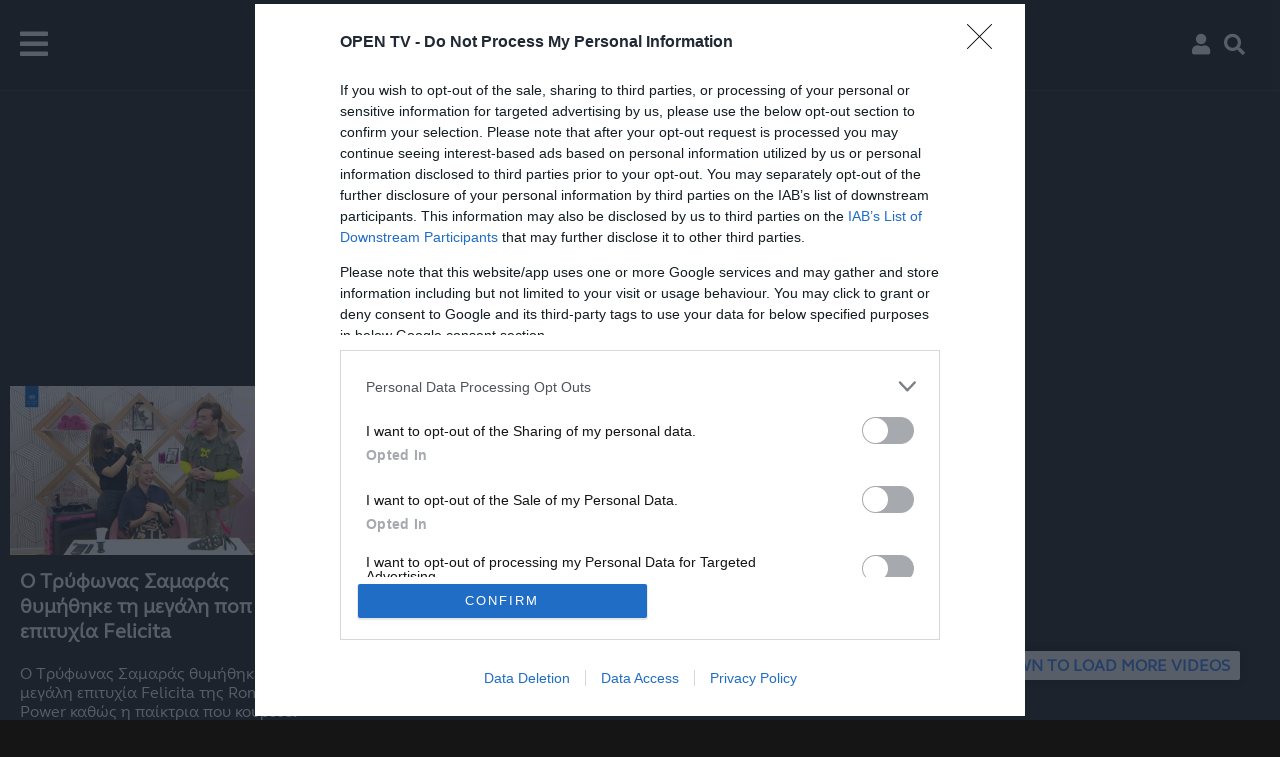

--- FILE ---
content_type: text/html; charset=utf-8
request_url: https://www.google.com/recaptcha/api2/aframe
body_size: 267
content:
<!DOCTYPE HTML><html><head><meta http-equiv="content-type" content="text/html; charset=UTF-8"></head><body><script nonce="KjUhZsn5wkZywdjs6npmww">/** Anti-fraud and anti-abuse applications only. See google.com/recaptcha */ try{var clients={'sodar':'https://pagead2.googlesyndication.com/pagead/sodar?'};window.addEventListener("message",function(a){try{if(a.source===window.parent){var b=JSON.parse(a.data);var c=clients[b['id']];if(c){var d=document.createElement('img');d.src=c+b['params']+'&rc='+(localStorage.getItem("rc::a")?sessionStorage.getItem("rc::b"):"");window.document.body.appendChild(d);sessionStorage.setItem("rc::e",parseInt(sessionStorage.getItem("rc::e")||0)+1);localStorage.setItem("rc::h",'1769034805421');}}}catch(b){}});window.parent.postMessage("_grecaptcha_ready", "*");}catch(b){}</script></body></html>

--- FILE ---
content_type: application/javascript; charset=utf-8
request_url: https://fundingchoicesmessages.google.com/f/AGSKWxXtABL2yVcXy-cj4IN_6TXVPfxMP5UYq_H4UHLCzoORbWigyyhAt6-_SJCEFHSKhecoThl_LmrcWn-bnoJNnJD7495ZOPwt2-S5XAlh80BWvkIWVOiOltVlkQ0ztwJJzQY_4aQgtw==?fccs=W251bGwsbnVsbCxudWxsLG51bGwsbnVsbCxudWxsLFsxNzY5MDM0ODA1LDY4MjAwMDAwMF0sbnVsbCxudWxsLG51bGwsW251bGwsWzcsNl0sbnVsbCxudWxsLG51bGwsbnVsbCxudWxsLG51bGwsbnVsbCxudWxsLG51bGwsMV0sImh0dHBzOi8vd3d3LnR2b3Blbi5nci90YWcvdmlkZW8vODA4MyIsbnVsbCxbWzgsIjlvRUJSLTVtcXFvIl0sWzksImVuLVVTIl0sWzE2LCJbMSwxLDFdIl0sWzE5LCIyIl0sWzE3LCJbMF0iXSxbMjQsIiJdLFsyOSwiZmFsc2UiXV1d
body_size: 109
content:
if (typeof __googlefc.fcKernelManager.run === 'function') {"use strict";this.default_ContributorServingResponseClientJs=this.default_ContributorServingResponseClientJs||{};(function(_){var window=this;
try{
var qp=function(a){this.A=_.t(a)};_.u(qp,_.J);var rp=function(a){this.A=_.t(a)};_.u(rp,_.J);rp.prototype.getWhitelistStatus=function(){return _.F(this,2)};var sp=function(a){this.A=_.t(a)};_.u(sp,_.J);var tp=_.ed(sp),up=function(a,b,c){this.B=a;this.j=_.A(b,qp,1);this.l=_.A(b,_.Pk,3);this.F=_.A(b,rp,4);a=this.B.location.hostname;this.D=_.Fg(this.j,2)&&_.O(this.j,2)!==""?_.O(this.j,2):a;a=new _.Qg(_.Qk(this.l));this.C=new _.dh(_.q.document,this.D,a);this.console=null;this.o=new _.mp(this.B,c,a)};
up.prototype.run=function(){if(_.O(this.j,3)){var a=this.C,b=_.O(this.j,3),c=_.fh(a),d=new _.Wg;b=_.hg(d,1,b);c=_.C(c,1,b);_.jh(a,c)}else _.gh(this.C,"FCNEC");_.op(this.o,_.A(this.l,_.De,1),this.l.getDefaultConsentRevocationText(),this.l.getDefaultConsentRevocationCloseText(),this.l.getDefaultConsentRevocationAttestationText(),this.D);_.pp(this.o,_.F(this.F,1),this.F.getWhitelistStatus());var e;a=(e=this.B.googlefc)==null?void 0:e.__executeManualDeployment;a!==void 0&&typeof a==="function"&&_.To(this.o.G,
"manualDeploymentApi")};var vp=function(){};vp.prototype.run=function(a,b,c){var d;return _.v(function(e){d=tp(b);(new up(a,d,c)).run();return e.return({})})};_.Tk(7,new vp);
}catch(e){_._DumpException(e)}
}).call(this,this.default_ContributorServingResponseClientJs);
// Google Inc.

//# sourceURL=/_/mss/boq-content-ads-contributor/_/js/k=boq-content-ads-contributor.ContributorServingResponseClientJs.en_US.9oEBR-5mqqo.es5.O/d=1/exm=ad_blocking_detection_executable,kernel_loader,loader_js_executable/ed=1/rs=AJlcJMwtVrnwsvCgvFVyuqXAo8GMo9641A/m=cookie_refresh_executable
__googlefc.fcKernelManager.run('\x5b\x5b\x5b7,\x22\x5b\x5bnull,\\\x22tvopen.gr\\\x22,\\\x22AKsRol-KYqqpiJqgJZuECvmn1FsMg1-F1JJkm-Eg3WZW49Y0tN8DNVFQ-5b-0_hCJs6RsRA2kO_j799zGmNJ6TXXdRagzgcw4vHZ4Ikk8XhuoUkpur3ez2VS4qLa8FXIDQPLSp0emCtXC3f3k6HdWlpEFmpojg56gw\\\\u003d\\\\u003d\\\x22\x5d,null,\x5b\x5bnull,null,null,\\\x22https:\/\/fundingchoicesmessages.google.com\/f\/AGSKWxXVdzxUkYFkDj2FIiGH-HNpvhDnCFZy2lFssgrlhOY5k91N3VOLxJRI8GUCHlgN1sfLhy6vgNNJFahF1D6Qd18vmK_rBzkyH6ZS8WSCuR36aDq4ZlcCeITLbYj9yE2Moa-J--F5-A\\\\u003d\\\\u003d\\\x22\x5d,null,null,\x5bnull,null,null,\\\x22https:\/\/fundingchoicesmessages.google.com\/el\/AGSKWxVWOiMs00qlB4_zLX202lWBQ0xkgz9qmEz-ypQN3VKCsQoEwGpocF8ScVxHo_uTPgjLUO2GcYvAG64nZ1Uxe9WBMSJcY9s18BmGmGFSeOztio12066LLItxpvefZK_vC08MoY1xLw\\\\u003d\\\\u003d\\\x22\x5d,null,\x5bnull,\x5b7,6\x5d,null,null,null,null,null,null,null,null,null,1\x5d\x5d,\x5b3,1\x5d\x5d\x22\x5d\x5d,\x5bnull,null,null,\x22https:\/\/fundingchoicesmessages.google.com\/f\/AGSKWxXab-aIA6xaE-7RHHEygkvFXZvY6zuVmksM8W4_1DkIgyGIX4WRDRwovascq4NT2u8v9QRRpZlorOw8k88DhSMLpCUMlR-KB3YsmKYDNwJu8X-suU64tR6zebvkX4i7t-cAMSTfrw\\u003d\\u003d\x22\x5d\x5d');}

--- FILE ---
content_type: application/javascript; charset=utf-8
request_url: https://fundingchoicesmessages.google.com/f/AGSKWxVzEq96xf1FDQVmKorLvGsrWTFXvN4nRL3FqceVzPc-0F7PFZCNRzYHMwMpae1k4d69su2k_MQ41-MvPlYYMvs23vtdbOSh4_pUY3WCYSoLYYN_WZ5ujDg8iSAyCUMmxxoMK7Jc9miSa7r04coC4Ko-_20q-8VaXhK6LD8A55uYWoiXwpcfHMTleUHp/_/click/ads_/irc_ad_/ads0./adxv._700_200_
body_size: -1290
content:
window['d4ae2068-1abd-4257-add8-4a1f94f3a618'] = true;